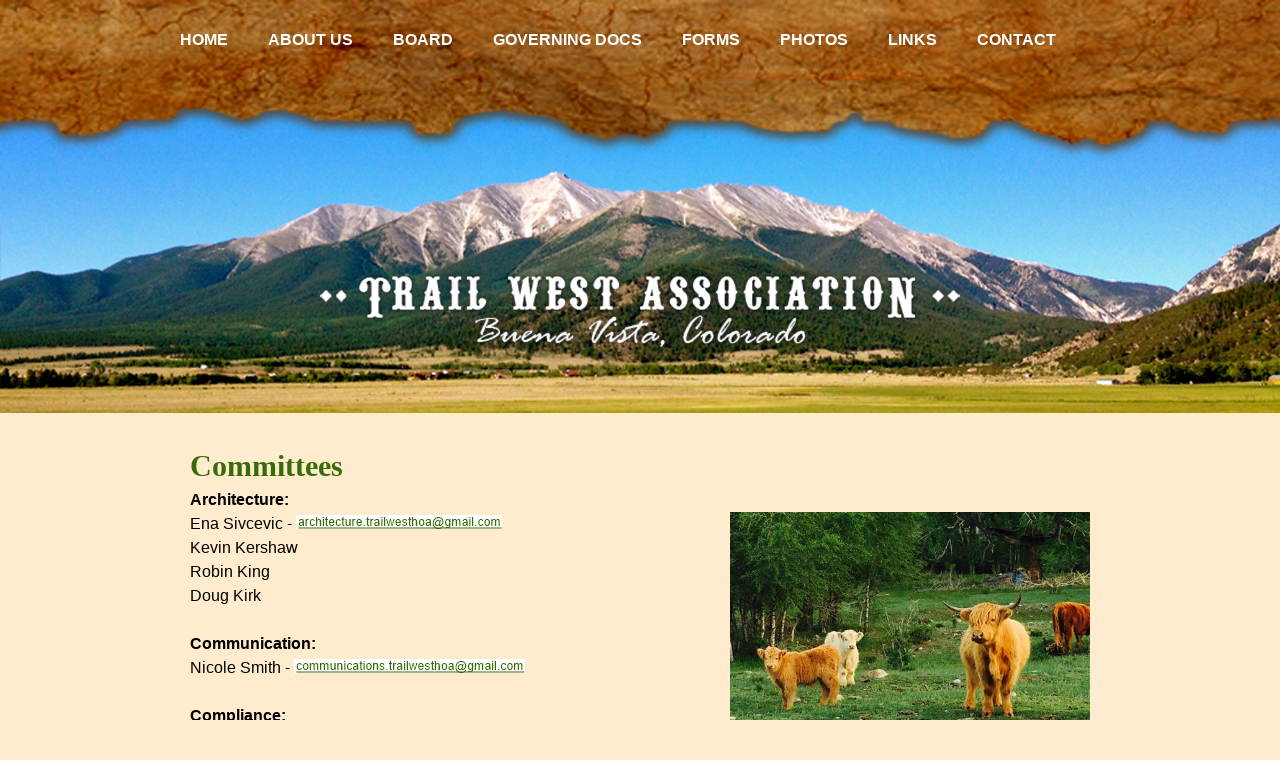

--- FILE ---
content_type: text/html; charset=utf-8
request_url: http://trailwesthoa.org/Committees
body_size: 11876
content:


<!DOCTYPE html PUBLIC "-//W3C//DTD XHTML 1.0 Transitional//EN" "http://www.w3.org/TR/xhtml1/DTD/xhtml1-transitional.dtd">
<html xmlns="http://www.w3.org/1999/xhtml">
<head><title>Committees</title>
<link href="../StyleSheets/SlideShowStyles.css" rel="stylesheet" type="text/css" /><link href="/StyleSheets/CSS.aspx?SiteID=688&ContentType=Page&ContentID=11523" type="text/css" rel="stylesheet" />
<script type="text/javascript" src="JavaEndUser.js"></script>
<script type="text/javascript" src="JSFiles/SlideShow.js"></script>
<script type="text/javascript">

</script>


<meta name='viewport' content='width=device-width, initial-scale=1, minimum-scale=1' />
<title>

</title></head>

<body>

<form name="form1" method="post" action="/Committees" id="form1">
<div>
<input type="hidden" name="__VIEWSTATE" id="__VIEWSTATE" value="/[base64]/U2l0ZUlEPTY4OCc+cG93ZXJlZCBieTwvYT4NCjwvZGl2Pg0KZGR0VaDxTn0N22OXM9KTkqGdpsHlKfPHgpS64sQCatPrlQ==" />
</div>

<div>

	<input type="hidden" name="__VIEWSTATEGENERATOR" id="__VIEWSTATEGENERATOR" value="3989C74E" />
</div>
	
<!--Main-->
<div id="Main">
			
<!--Site Header-->
<div id="SiteHeaderExt">
<div id="SiteHeader"><img alt="" data-edittype="Image" src="/EndUserFiles/53313.jpg">
<div id="SiteHeaderText"><img alt="" data-edittype="Image" src="/EndUserFiles/53330.png"></div>


</div>
</div>
<!--End Site Header-->

<!--Top Menu-->
<div id="TopMenuExt">
<div id="TopMenu"><a id='ToggleMenu' onclick='Javascript:ShowMainMenu();'><span id='ToggleMenuPlusMinus'>+</span>Menu</a>
<ul id='MenuPackage' class='Hide'>
<li class='MenuItem'>
<a class='MenuTextLink' href='/'>HOME</a>
</li>
<li class='MenuItem HasSubMenu'>
<a class='MenuTextLink' onclick='Javascript:ShowSubMenu(this);'>ABOUT US</a>
<ul class='SubMenu LevelTwo'>
<li class='SubMenuItem'>
<a class='SubMenuLink' href='/History'>History</a>
</li>
<li class='SubMenuItem'>
<a class='SubMenuLink' href='/Maps'>Maps</a>
</li>
<li class='SubMenuItem'>
<a class='SubMenuLink' href='/Social-Events'>Social Events</a>
</li>
</ul>
</li>
<li class='MenuItem HasSubMenu'>
<a class='MenuTextLink' onclick='Javascript:ShowSubMenu(this);'>BOARD</a>
<ul class='SubMenu LevelTwo'>
<li class='SubMenuItem'>
<a class='SubMenuLink' href='/Board'>Board of Directors</a>
</li>
<li class='SubMenuItem'>
<a class='SubMenuLink LevelTwoOn' href='/Committees'>Committees</a>
</li>
<li class='SubMenuItem'>
<a class='SubMenuLink' href='/Approved-Minutes'>Approved Minutes</a>
</li>
<li class='SubMenuItem'>
<a class='SubMenuLink' href='/Annual-Meeting-' target='_blank'>Annual Meeting </a>
</li>
</ul>
</li>
<li class='MenuItem'>
<a class='MenuTextLink' href='/Governing-Docs'>GOVERNING DOCS</a>
</li>
<li class='MenuItem HasSubMenu'>
<a class='MenuTextLink' onclick='Javascript:ShowSubMenu(this);'>FORMS</a>
<ul class='SubMenu LevelTwo'>
<li class='SubMenuItem'>
<a class='SubMenuLink' href='/EndUserFiles/75829.pdf'>Architectural Modification Request</a>
</li>
<li class='SubMenuItem'>
<a class='SubMenuLink' href='/EndUserFiles/63415.pdf'>ATV Usage Request</a>
</li>
<li class='SubMenuItem'>
<a class='SubMenuLink' href='/EndUserFiles/74427.pdf'>Board Candidate Application</a>
</li>
<li class='SubMenuItem'>
<a class='SubMenuLink' href='/EndUserFiles/63416.pdf'>Hot Tub Registration</a>
</li>
<li class='SubMenuItem'>
<a class='SubMenuLink' href='/EndUserFiles/60257.pdf'>Construction Checklist</a>
</li>
<li class='SubMenuItem'>
<a class='SubMenuLink' href='/EndUserFiles/63414.pdf'>Tenant Registration Form</a>
</li>
<li class='SubMenuItem'>
<a class='SubMenuLink' href='/Information-Request'>Information Request</a>
</li>
</ul>
</li>
<li class='MenuItem'>
<a class='MenuTextLink' href='/Photos'>PHOTOS</a>
</li>
<li class='MenuItem'>
<a class='MenuTextLink' href='/Links'>LINKS</a>
</li>
<li class='MenuItem HasSubMenu'>
<a class='MenuTextLink' onclick='Javascript:ShowSubMenu(this);'>CONTACT</a>
<ul class='SubMenu LevelTwo'>
<li class='SubMenuItem'>
<a class='SubMenuLink' href='/TrailWestHOA-Office'>Trail West HOA Office</a>
</li>
</ul>
</li>
</ul></div>
</div>
<!--End Top Menu-->

<div id="ContentExt">
<!--Left Menu-->
<div id="LeftMenu">

</div>
<!--End Left Menu-->

<!--Content-->
<div id="Content">
	























<div><font class="S5130">Committees</font></div><div><b>Architecture:</b></div><div>Ena Sivcevic - <a><img src="/Imager.aspx?StyleID=5131&amp;Prefix=gmail&amp;Suffix=com&amp;User=architecture.trailwesthoa"></a><b><img style="width: 40%; margin-bottom: 15px; margin-left: 20px; float: right;" alt="" src="/EndUserFiles/53505.jpg" data-edittype="Image"></b></div><div>Kevin Kershaw</div><div>Robin King</div><div>Doug Kirk</div><div><br></div><div><b>Communication:</b></div><div>Nicole Smith - <a href="Javascript:LaunchELink('gmail', 'com', 'communications.trailwesthoa');"><img src="/Imager.aspx?StyleID=5131&amp;Prefix=gmail&amp;Suffix=com&amp;User=communications.trailwesthoa" style="border-style: none;"></a></div><div>&nbsp;</div><div><b>Compliance:</b></div><div>Nicole Smith - <a href="Javascript:LaunchELink('gmail', 'com', 'secretary.trailwesthoa');"></a><a href="Javascript:LaunchELink('gmail', 'com', 'compliance.trailwesthoa');"><img src="/Imager.aspx?StyleID=5131&amp;Prefix=gmail&amp;Suffix=com&amp;User=compliance.trailwesthoa" style="border-style: none;"></a></div><div>&nbsp;</div><div><b>Forestry:</b></div><div>Bruce Clardy</div><div>Joe and Marcia Holub</div><div><br></div><div><b>Roads:</b></div><div>Kyle Hudson -&nbsp;<img src="https://www.gigshowcase.com/Imager.aspx?StyleID=5131&amp;Prefix=gmail&amp;Suffix=com&amp;User=roads.trailwesthoa" style="border-style: none;"></div><div><br></div><div><b>Water:</b></div><div>Deb Herman -&nbsp;<a href="Javascript:LaunchELink('gmail', 'com', 'vicechairman.trailwesthoa');"><img src="/Imager.aspx?StyleID=5131&amp;Prefix=gmail&amp;Suffix=com&amp;User=vicechairman.trailwesthoa" style="border-style: none;"></a></div>


















<br><b>Prayer:</b><br>Patsy Tucker - <a href="Javascript:LaunchELink('gmail', 'com', 'patsytucker.bv');"><img src="/Imager.aspx?StyleID=5131&amp;Prefix=gmail&amp;Suffix=com&amp;User=patsytucker.bv" style="border-style: none;"></a><br>




































</div>
<!--End Content-->
</div>

<!--EndUserFooter-->
<div id="EndUserFooterExt">
<div id="EndUserFooter">



<b>Trail West Association Office:</b> <br>18300 Rio Hondo Drive<br>Buena Vista, CO 81211<div><b>Phone:</b> 719-395-8321<br><b>Email:</b> <a data-edittype="Hyperlink" data-hltype="2" href="mailto:communication@trailwesthoa.org" target="_blank">communication@trailwesthoa.org</a></div>











</div>
</div>

<div class='Clear'></div>
			
</div>
<!--End Main-->

<!--gigshowcase.com footer-->
<div id='GigshowcaseFooter'>
<a target='_blank' id='GigshowcaseLogo' href='http://gigshowcase.com/Ad.aspx?SiteID=688'>powered by</a>
</div>


</form>
</body>
</html>


--- FILE ---
content_type: text/css
request_url: http://trailwesthoa.org/StyleSheets/SlideShowStyles.css
body_size: 2204
content:
.SlideContainer {
	box-sizing: border-box;
	overflow: hidden;
	width: 100%;
	padding: 0px;
	text-align: center;
	z-index: 1;
}

	.SlideContainer:hover .SlideArrow {
		filter: alpha(opacity=50);
		opacity: .5;
	}
	/*.SlideContainer:hover .Play {
		display: block;
	}*/


	/*.SlideContainer:hover {
		display: block;
		border-color: green !important;
	}
	.SlideContainer .SlideArrow:hover {
		display: block;
		background-color: red;
	}

	.parent:hover span{
border: 10px solid red;
}   

.parent span:hover{
border: 10px solid green;
}*/ 

	/*.parent:hover span:not(:hover) {
    border: 10px solid red;
}*/

.SlideCaption:hover {
	background-color: yellow;
	
}


.Play {
	display: none;
	box-sizing: border-box;
	position: absolute;
	overflow: hidden;
	padding: 0px;
	top: 50%;
	left: 50%;
	margin-left: -10px;
	width: 50px;
	height: 55px;
	/*font-family: Arial;*/
	font-size: 40px;
	background-color: #000000;
	color: #ffffff;
	text-decoration: none;
	filter: alpha(opacity=50);
	opacity: .5;
	z-index: 1000;
}

.SlideArrow {
	display: none;
	overflow: hidden;
	position: absolute;
	filter: alpha(opacity=10);
	opacity: .1;
	top: 50%;
	/*transform: translateY(-50%);*/
	z-index: 1000;
	width: 35px;
	height: 45px;
	background-color: #000000;
	color: #ffffff;
	border: solid 1px #000000;
	font-family: arial;
	font-size: 40px;
	font-weight: bold;
	text-align: center;
	text-decoration: none;
}

.SAL {
	left: 0%;
}

.SAR {
	right: 0%;
}

.SlideImage {
	display: none;
	max-width: 100%;
	max-height: 100%;
}

.SSControlsWrap {position: relative;}

.SSImageContainer {
	position: relative;
	overflow: hidden;
	box-sizing: border-box;
	width: 100%;
	height: 0px;
	padding: 0px;
}

.SSPhotoWrap {
	position: absolute;
	box-sizing: border-box;
	top: 0px;
	left: 0px;
	width: 100%;
	height: 100%;
	text-align: center;
}

.SSCaptionContainer {
	margin-top: 10px;
	margin-bottom: 5px;
	z-index: 20;
}

.SlideCaption {
	display: none;
	font-family: Arial, Arial, Helvetica, sans-serif;
	font-size: 11px;
	font-weight: normal;
	color: #000000;
	clear: both;
	z-index: 50;
}


--- FILE ---
content_type: text/css; charset=utf-8
request_url: http://trailwesthoa.org/StyleSheets/CSS.aspx?SiteID=688&ContentType=Page&ContentID=11523
body_size: 16883
content:
/* Begin System Generated CSS */
body {margin: 0px; padding: 0px; background-color: #ffebcd; font-family: arial, helvetica; color: #000000; font-size: 13px;}
a {color: #376b08;}
a img{border-style: none;}
.Hyperlink {COLOR: #376b08;}
#Main {overflow: hidden; margin-top: 40px; margin-left: auto; margin-right: auto; box-sizing: border-box; max-width: 940px; width: 940px\9;}
#SiteHeader {overflow: hidden; padding-left: 0px; padding-right: 0px; padding-top: 0px; padding-bottom: 0px; text-align: left; box-sizing: border-box;}
#TopMenu {box-sizing: border-box; white-space: nowrap; height: 161px; padding-top: 20px; padding-left: 0px; padding-right: 0px;}
#MenuPackage a {display: block; cursor: pointer; text-decoration: none;}
#TopMenu ul {list-style: none; margin: 0px; padding: 0px;}
#TopMenu ul li {display: block;}
/*Mobile Menu Controls*/#ToggleMenu {display: none; cursor: pointer;}

/*Main Menu CSS*/
.MenuItem {position: relative; float: left; margin-right: 0px; margin-bottom: 0px; height: 25px;}
.MenuText, .MenuTextLink {box-sizing: border-box; height: 25px; width: auto; overflow: visible; padding-top: 8px; padding-left: 20px; padding-right: 20px; text-align: left;  font-family: arial, helvetica, sans-serif; color: #ffffff; font-size: 16px; font-weight: bold;background-color: ;}
.MenuGraphic, .MenuGraphicLink {overflow: hidden; width: width: auto; overflow: visible; px; height: 25px;}
.MenuGraphicLink img {border-style: none;}
/*Sub Menu CSS*/
.SubMenu {z-index: 1000; display: none; position: absolute; background-color: ; background-image: url(/MainSiteGraphics/TransparentBackground.png)\9;}
.SubMenuItem {z-index: 1001; position: relative; margin: 0px;}
.SubMenuText, .SubMenuLink {z-index: 1002; padding: 5px 15px 5px 15px; margin: 0px; white-space: nowrap; font-family: arial, helvetica, sans-serif; color: #ffffff; font-size: 16px; font-weight: bold;}

/*IE 8 specific*/
.MenuItem {background-image: url(/MainSiteGraphics/TransparentBackground.png)\9;}
.MenuTextLink:hover {background-color: \9; color: #b3daf3\9;}
.MenuItem:hover > .SubMenu {display: block\9; left: 0px\9; top: 35px\9;}
.SubMenu:hover {display: block;\9}
.SubMenuItem:hover > .SubMenu{display: block\9; top: 0px\9; left: 100%\9;}
.SubMenuLink:hover {color: #ffffff\9;}

/*Large Screens*/
@media (min-width: 769px) {
/*Hover CSS*/
.MenuTextLink:hover {background-color: ; color: #b3daf3;}
.MenuItem:hover > .SubMenu{display: block;}
.SubMenu:hover {display: block;}
.SubMenuItem:hover > .SubMenu{display: block; top: 0px; left: 100%;}
.SubMenuLink:hover {color: #ffffff;}
}

/*Small Screens*/
@media (max-width: 768px) {
#Main {width: 100%; margin: 0px;}
#TopMenu {height: auto;}
#ToggleMenu {display: block; box-sizing: border-box; margin-bottom: 10px; width: 130px; height: 45px; padding-top: 10px; padding-left: 10px; background-color: #969696; color: #ffffff; font-size: 26px; font-weight: bold;}
#ToggleMenuPlusMinus {display: inline-block; width: 20px;}
/*Reset Styling*/
.MenuItem, .MenuText, .MenuTextLink, .MenuGraphic, .MenuGraphicLink, .SubMenu, .SubMenuItem, .SubMenuText, .SubMenuLink {float: none; position: relative; margin: 0px; padding: 0px; background-color: transparent; border: none;}
.MenuText, .MenuTextLink, .SubMenuText, .SubMenuLink {box-sizing: border-box; padding: 10px; height: 45px; font-family: arial, helvetica; font-weight: normal; font-size: 26px; color: #000000;}
.MenuItem {height: auto; background-color: #f0f0f0; border-bottom: solid 1px #000000;}
.MenuText, .MenuTextLink, .MenuGraphic, .MenuGraphicLink {box-sizing: border-box; padding: 10px; height: 45px; padding-left: 40px; background-color: #f0f0f0;}
.LevelTwo {background: color: #dcdcdc;}
.LevelTwo > .SubMenuItem {box-sizing: border-box; background-color: #dcdcdc; border-top: solid 1px #000000;}
.LevelTwo > .SubMenuItem > .SubMenuText, .LevelTwo > .SubMenuItem > .SubMenuLink {padding-left: 60px; background-color: #dcdcdc;}
.LevelThree {background-color: #bebebe; border-bottom: solid 2px aqua;}
.LevelThree > .SubMenuItem {background-color: #bebebe; border-top: solid 1px #000000; padding-left: 90px;}
.LevelThree > .SubMenuItem > .SubMenuText, .LevelThree > .SubMenuItem > .SubMenuLink {background-color: #bebebe;}
.MenuItem.HasSubMenu > a:after {content: '+'; position: absolute; margin-left: 10px; box-sizing: border-box; height: 45px; padding-top: 5px; top: 0px; left: 0px; font-size: 1.5em; display: block;}
.MenuItem.HasSubMenu > a.active:after {content: '-'; padding-top: 0px;}
.SubMenuItem.HasSubMenu > a:after {content: '+'; position: absolute; margin-left: 30px; box-sizing: border-box; height: 45px; padding-top: 5px; top: 0px; left: 0px; font-size: 1.5em; display: block;}
.SubMenuItem.HasSubMenu > a.active:after {content: '-'; padding-top: 0px;}
.Show {display: block;}
.Hide {display: none;}
}

.MenuLinkOn {background-color: ; color: #b3daf3;}
.LevelTwoOn {color: #ffffff;}
.LevelThreeOn {color: #ffffff;}

#LeftMenu {float: left; box-sizing: border-box; white-space: nowrap; height: auto; width: 0px; padding-top: 30px; padding-bottom: 5000px; margin-bottom: -5000px;}
#LeftMenuPackage a {display: block; cursor: pointer; text-decoration: none;}
#LeftMenu ul {list-style: none; margin: 0px; padding: 0px;}
#LeftMenu ul li {display: block;}
/*Mobile Menu Controls*/#LeftToggleMenu {display: none; cursor: pointer;}

/*Main Menu CSS*/
.LeftMenuItem {position: relative; float: left; width: 0px;}
.LeftMenuText, .LeftMenuTextLink {box-sizing: border-box; width: 0px; padding-left: 7px; padding-right: 7px; padding-bottom: 0px; text-align: left;  font-family: arial, helvetica, sans-serif; color: #000000; font-size: 12px;}
.LeftMenuGraphic, .LeftMenuGraphicLink {overflow: hidden; width: 0px; padding: 0px;}
.LeftMenuGraphicLink img {border-style: none;}
/*Sub Menu CSS*/
.LeftSubMenu {z-index: 1000; display: none; position: absolute; top: 0px; left: 0px; background-color: ; background-image: url(/MainSiteGraphics/TransparentBackground.png)\9;}
.LeftSubMenuItem {z-index: 1001; position: relative; margin: 0px;}
.LeftSubMenuText, .LeftSubMenuLink {z-index: 1002; padding: 5px; margin: 0px; white-space: nowrap; font-family: arial, helvetica, sans-serif; color: #000000; font-size: 12px;}

/*Large Screens*/
@media (min-width: 769px) {
/*Hover CSS*/
.LeftMenuTextLink:hover {color: ;}
.LeftMenuItem:hover > .LeftSubMenu{display: block;}
.LeftSubMenu:hover {display: block;}
.LeftSubMenuItem:hover > .LeftSubMenu{display: block; top: 0px; left: 100%;}
.LeftSubMenuLink:hover {color: ;}
#LeftMenu .HasMenuGraphic {display: none;}
#Content {margin-left: 0px;}
}

/*Small Screens*/
@media (max-width: 768px) {
#LeftToggleMenu {display: block; box-sizing: border-box; margin-bottom: 10px; width: 130px; height: 45px; padding-top: 10px; padding-left: 10px; background-color: #969696; color: #ffffff; font-size: 26px; font-weight: bold;}
#LeftToggleMenuPlusMinus {display: inline-block; width: 20px;}
/*Reset Styling*/
#LeftMenu {float: none; width: auto; padding: 0px; margin-bottom: 0px;}
.LeftMenuItem, .LeftMenuText, .LeftMenuTextLink, .LeftMenuGraphic, .LeftMenuGraphicLink, .LeftSubMenu, .LeftSubMenuItem, .LeftSubMenuText, .LeftSubMenuLink {float: none; position: relative; width: auto; margin: 0px; padding: 0px; background-color: transparent; border: none;}
.LeftSubMenu {left: 0px;}.LeftMenuText, .LeftMenuTextLink, .LeftSubMenuText, .LeftSubMenuLink, .LeftMenuGraphic, .LeftMenuGraphicLink {box-sizing: border-box; padding: 10px; height: 45px; font-weight: normal; font-size: 26px; color: #000000;}
.LeftMenuItem {height: auto; background-color: #f0f0f0; border-bottom: solid 1px #000000;}
.LeftMenuText, .LeftMenuTextLink, .LeftMenuGraphic, .LeftMenuGraphicLink {box-sizing: border-box; padding: 10px; height: 45px; padding-left: 40px; background-color: #f0f0f0;}
.LeftMenuGraphic, .LeftMenuGraphicLink {padding: 5px 0px 5px 40px;}
.LeftMenuGraphic img, .LeftMenuGraphicLink img {height: 35px;}
#LeftMenu .LeftMenuGraphicLink, #LeftMenu .LeftMenuGraphic{display: none;}.LeftLevelTwo {background: color: #dcdcdc;}
.LeftLevelTwo > .LeftSubMenuItem {box-sizing: border-box; background-color: #dcdcdc; border-top: solid 1px #000000;}
.LeftLevelTwo > .LeftSubMenuItem > .LeftSubMenuText, .LeftLevelTwo > .LeftSubMenuItem > .LeftSubMenuLink {padding-left: 60px; background-color: #dcdcdc;}
.LeftLevelThree {background-color: #bebebe; border-bottom: solid 2px aqua;}
.LeftLevelThree > .SubMenuItem {background-color: #bebebe; border-top: solid 1px #000000; padding-left: 90px;}
.LeftLevelThree > .SubMenuItem > .SubMenuText, .LevelThree > .SubMenuItem > .SubMenuLink {background-color: #bebebe;}
.LeftMenuItem.HasSubMenu > a:after {content: '+'; position: absolute; margin-left: 10px; box-sizing: border-box; height: 45px; padding-top: 5px; top: 0px; left: 0px; font-family: arial, helvetica; font-size: 1.5em; display: block;}
.LeftMenuItem.HasSubMenu > a.active:after {content: '-'; padding-top: 0px;}
.LeftSubMenuItem.HasSubMenu > a:after {content: '+'; position: absolute; margin-left: 30px; box-sizing: border-box; height: 45px; padding-top: 5px; top: 0px; left: 0px; font-family: arial, helvetica; font-size: 1.5em; display: block;}
.LeftSubMenuItem.HasSubMenu > a.active:after {content: '-'; padding-top: 0px;}
.Show {display: block;}
.Hide {display: none;}
#Content {margin-left: 0px;}
}

.LeftMenuLinkOn {color: ;}
.LeftLevelTwoOn {color: ;}
.LeftLevelThreeOn {color: ;}

#Content {overflow: hidden; padding-left: 30px; padding-right: 30px; padding-top: 30px; padding-bottom: 20px;  box-sizing: border-box;}
.Row {float: left; overflow: hidden; padding: 0px 0px 5px 0px; clear: both; text-align: left;}
.SpacerRow {float: left; width: 100%; padding: 0px; clear: both;}
.Clear {width: 100%; height: 0px; clear: both;}

#EndUserFooter {float: left; overflow: hidden; margin-top: 20px; padding-bottom: 20px;  box-sizing: border-box; width: 100%; max-width: 940px; margin-left: 0px; padding-left: 30px; padding-right: 30px;}

#GigshowcaseFooter {display: block; margin-top: 20px; height: 76px; text-align: center; background-color: transparent; margin-left: auto; margin-right: auto;max-width: 940px;}
#GigshowcaseLogo{display: block; width: 175px; height: 40px; margin-left: auto; margin-right: auto; padding-top: 2px; background-image: url(../MainGraphics/GigshowcaseFooterLogo.png); background-repeat: no-repeat; background-color: transparent; text-align: center; padding-left: 0px; text-decoration: none; color: #000000; font-family: Arial; font-size: 11px; font-weight: normal;}


.S5128 {font-family: arial, helvetica, sans-serif; color: #ffffff; font-size: 16px; font-weight: bold;}
.S5129 {font-family: arial, helvetica, sans-serif; color: #000000; font-size: 12px;}
.S5130 {font-family: 'Book Antiqua', 'Palatino Linotype', Palatino, serif;; color: #376b08; font-size: 30px; font-weight: bold;}
.SPHS {font-family: 'Book Antiqua', 'Palatino Linotype', Palatino, serif;; color: #376b08; font-size: 30px; font-weight: bold;}
.S5131 {font-family: arial, helvetica, sans-serif; color: #000000; font-size: 12px;}
.SPCS {font-family: arial, helvetica, sans-serif; color: #000000; font-size: 12px;}
.S5134 {font-family: 'Book Antiqua', 'Palatino Linotype', Palatino, serif;; color: #8f4b0c; font-size: 22px; font-weight: bold;}
.PageLeftCol {float: left; width: 100px;}
.PageRightCol {float: left; width: 780px;}
/* End System Generated CSS */

/* Begin Global Layouts CSS */
#L01
{
overflow: hidden;
}

#L01_WrapCol1
{
float: left;
width: 100%;
}
#ES_L01_Col1
{
box-sizing: border-box;
overflow: hidden;
margin-right: 240px;
min-height: 50px;
}
#ES_L01_Col2
{
box-sizing: border-box;
float: right;
overflow: hidden;
width: 200px;
margin-left: -200px; 
min-height: 50px;
}

@media (max-width: 500px) {

#ES_L01_Col1
{
margin: 0px;
width: 100%;
}

#ES_L01_Col2
{
margin: 0px;
width: 100%;
}

}

#L02 {padding: 0px;}
#ES_L02_Col1
{
float: left;
width: 200px;
overflow: hidden;
margin-left: -100%; 
min-height: 50px;
}
#L02_WrapCol2
{
float: left;
width: 100%;
padding: 0px;
}
#ES_L02_Col2
{
overflow: hidden;
margin: 0px 240px 0px 240px;
min-height: 50px;
}
#ES_L02_Col3
{
float: left;
width: 200px;
overflow: hidden;
margin-left: -200px; 
min-height: 50px;
}
* html #ES_L02_Col1 {margin-left: -96%;}


/* End Global Page Templates CSS */

/* Begin Site Page Templates CSS */
.TWPWrap
{
display: inline-block;
position: relative;

width: 50%;

background-color: blue;
}
/*
.TWPWrap:after
{
padding-top: 75%;
display: block;
content: '':
background-color: green;
}
*/
.TWP
{
position: absolute;
box-sizing: border-box;
top: 0px;
left: 0px;
right: 0px;
bottom: 0px;

 
background-color: gray;

}

.TWGP img
{
max-height: 100%;
max-width: 100%;
}

 .TWGPText
{
position: absolute;
box-sizing: border-box;
margin: 10px;
bottom: 0;
left: 0;
right: 0;
height: 12%;
color: #5e3817;
padding: 10px;
text-align: center;
}

@media (max-width : 500px)
{

.TWGPWrap
{
width: 100%;
padding-bottom: 100%;
}

}


.TWGPWrapx
{
float: left;
position: relative;
box-sizing: border-box;
width: 50%;
padding-bottom: 55%;
margin-bottom: 10px;

}

.TWGPx
{
position: absolute;
box-sizing: border-box;
margin: 15px;
top: 0px;
left: 0px;
right: 0px;
   
height: 82%;

overflow: hidden;
text-align: center;

border: solid 1px #5e3817;

}

.TWGP imgx
{
max-height: 100%;
max-width: 100%;
}

 .TWGPTextx
{
position: absolute;
box-sizing: border-box;
margin: 10px;
bottom: 0;
left: 0;
right: 0;
height: 12%;
color: #5e3817;
padding: 10px;
text-align: center;
}

@media (max-width : 500px)
{

.TWGPWrapx
{
width: 100%;
padding-bottom: 100%;
}

}



.PBox
{
    box-sizing: border-box;
    width: 50%;
    padding: 10px;
    float: left;
}
.PWrap
{
    position: relative;
    width: 100%;
    padding-bottom: 75%;
    height: 0px;
}
.PPhoto
{
    position: absolute;
        top: 0px;
        left: 0px;
        width: 100%;
        height: 100%;
        text-align: center;
}
.PPhoto img
{
      max-width: 100%;
      max-height: 100%;
}

.PText
{
    box-sizing: border-box;
    height: 30px;
    padding: 5px;
    margin-top: 10px;
    text-align: center;
}

@media (max-width: 600px) {

.PBox {width: 100%;}
}



/* End Site Page Templates CSS */

/* Begin Custom Site CSS */
body
{
font-size: 16px;
}

body, font, span {line-height: 1.5em;}

#Main
{
position: relative;
width: 100%;
max-width: 100%;
margin-top: 0px;
}
#SiteHeader
{
position: relative;
margin-top: 90px;
width: 100%;
}
#SiteHeader img {width: 100%;}
#SiteHeaderText
{
position: absolute;
top: 55%;
left: 0px;
}

#TopMenuExt
{
position: absolute;
top: 0px;
left: 0px;
width: 100%;
background-image: url(../EndUserFiles/53314.png);
background-repeat: no-repeat;
z-index: 1000;
}
#TopMenu
{
float: none;
max-width: 960px;
margin-left: auto;
margin-right: auto;
z-index: 1001;
}

#TopMenu .SubMenu {background-color: transparent;}
li .SubMenuLink
{
height: 16px;
padding-top: 0px;
margin-bottom: 4px;
border-radius: 25px;
color: #61b4e8;
background-color: #ffffff;
font-size: 12px;
}
.SubMenuLink:hover {background-color: #61b4e8;}

#ToggleMenu {background-color: transparent;}

.SubMenu {background-color: gainsboro;}

#Content
{
max-width: 960px;
margin-left: auto;
margin-right: auto;
}

#EndUserFooterExt
{
width: 100%;
background-image: url(../EndUserFiles/53315.png);
background-repeat: no-repeat;
}
#EndUserFooter
{
box-sizing: border-box;
float: none;
padding-top: 60px;
max-width: 960px;
margin-left: auto;
margin-right: auto;
height: 200px;
color: #ffffff;
text-align: center;
}
#EndUserFooter a {color: #ffffff;}

@media (max-width: 768px)
{

#SiteHeader {margin-top: 40px;}

#TopMenu {height: 45px; padding-top: 0px;}

#EndUserFooter {padding-top: 60px; line-height: 1.2em;}

}




/* End Custom Site CSS */

/* Begin Page Specific CSS */



/* End Page Specific CSS */

/* Begin Gigshowcase Footer CSS */
#GigshowcaseFooter {display: block; margin-top: 20px; height: 76px; text-align: center; background-color: transparent; margin-left: auto; margin-right: auto;max-width: 940px;}
#GigshowcaseLogo{display: block; width: 175px; height: 40px; margin-left: auto; margin-right: auto; padding-top: 2px; background-image: url(../MainGraphics/GigshowcaseFooterLogo.png); background-repeat: no-repeat; background-color: transparent; text-align: center; padding-left: 0px; text-decoration: none; color: #000000; font-family: Arial; font-size: 11px; font-weight: normal;}
/* End Gigshowcase Footer CSS */


--- FILE ---
content_type: application/javascript
request_url: http://trailwesthoa.org/JavaEndUser.js
body_size: 12385
content:

function NewWindow(strURL) {
	
	var intWidth;
	var intHeight;
	
	intWidth = 700;
	intHeight = 500;
	
	aWindow = window.open(strURL,'_blank','toolbar=yes,location=yes,directories=yes,status=yes,menubar=yes,scrollbars=yes,resizable=yes,width=' + intWidth + ',height=' + intHeight + ',left=10,top=10');
	window.aWindow.focus();
	
}

function SameWindow(strURL) {
	aWindow = window.open(strURL,'_self');
}

function ClickItem(intItemID) {
	window.open('ShoppingCartInfo.aspx?ItemID=' + intItemID, '_self');
}

function DisplayELink(strUser, strDPrefix, strDSuffix) {
   var strH1 = "hr";
   var strH2 = "ef"; 
    var strM1 = "mai";
    var strM2 = "lto";
    var strDisplay = strUser + "@" + strDPrefix + "." + strDSuffix;
    var strFull = "<A class='Hyperlink' " + strH1 + strH2 + "=" + strM1 + strM2 + ":" + strDisplay + ">" + strDisplay + "</a>";
    document.write(strFull);
}

function LaunchELink(strDPrefix, strDSuffix, strUser) {
    var strM1 = "mai";
    var strM2 = "lto";
    var strDisplay = strUser + "@" + strDPrefix + "." + strDSuffix;
    var strURL = strM1 + strM2 + ":" + strDisplay
	aWindow = window.open(strURL,'_self');
}

function ImageDetailWindow(strFile) {
	
	var intWidth;
	var intHeight;
	var strURL;
	
	intWidth = 300;
	intHeight = 400;
	
	strURL = "ImageDetail.aspx?File=" + strFile
	
	aWindow = window.open(strURL,'_blank','toolbar=no,location=no,directories=no,status=no,menubar=no,scrollbars=yes,resizable=no,width=' + intWidth + ',height=' + intHeight + ',left=75,top=50');
	window.aWindow.focus();
	
}

//TopMenu RD
function ShowMainMenu() {
	var objControl = document.getElementById("ToggleMenuPlusMinus");
	var objTarget = document.getElementById("MenuPackage");
	if (objControl.innerHTML == "+") {
		objControl.innerHTML = "-";
		objTarget.classList.remove("Hide");
		objTarget.classList.add("Show");
	} else {
		objControl.innerHTML = "+";
		objTarget.classList.remove("Show");
		objTarget.classList.add("Hide");
	}
}
function ShowSubMenu(objControl) {
	var objToggleMenu = document.getElementById("ToggleMenu");
	var objToggleStyle = window.getComputedStyle(objToggleMenu);
	if (objToggleStyle.display == "block") {
		objControl.classList.toggle("active")
		var objTarget = objControl.nextElementSibling;
//	alert(objTarget.tagName);
		var objNextStyle = window.getComputedStyle(objTarget);
//		alert(objNextStyle.display);
//		if (objNextStyle.display == "none") {
//		  objTarget = objTarget.nextElementSibling;
//    }
		if (objTarget.classList.contains("Show")) {
			objTarget.classList.remove("Show");
		} else {
			objTarget.classList.add("Show");
		}
	}
}

function ShowLeftMainMenu() {
	var objControl = document.getElementById("LeftToggleMenuPlusMinus");
	var objTarget = document.getElementById("LeftMenuPackage");
	if (objControl.innerHTML == "+") {
		objControl.innerHTML = "-";
		objTarget.classList.remove("Hide");
		objTarget.classList.add("Show");
	} else {
		objControl.innerHTML = "+";
		objTarget.classList.remove("Show");
		objTarget.classList.add("Hide");
	}
}
function ShowLeftSubMenu(objControl) {
	var objToggleMenu = document.getElementById("LeftToggleMenu");
	var objToggleStyle = window.getComputedStyle(objToggleMenu);
	if (objToggleStyle.display == "block") {
		objControl.classList.toggle("active")
		var objTarget = objControl.nextElementSibling;
		var objNextStyle = window.getComputedStyle(objTarget);
//		if (objNextStyle.display == "none") {
//		  objTarget = objTarget.nextElementSibling;
//    }
		if (objTarget.classList.contains("Show")) {
			objTarget.classList.remove("Show");
		} else {
			objTarget.classList.add("Show");
		}
	}
}

	function ShowPopup(strLinkID, strPopupID, strLocation) {
	
		var objLink = document.getElementById(strLinkID);
		var objPopup = document.getElementById(strPopupID);
		var intLinkWidth = 0;
		var intLinkLeft = 0;
		var intLinkTop = 0;
		
		//parentElement;
		
		if ((objLink.parentNode.id == "LeftMenu") || (objLink.parentNode.id == "TopMenu")) {
			intLinkLeft = GetXPosition(objLink);
			intLinkTop = GetYPosition(objLink);
		} else {
			intLinkLeft = objLink.offsetLeft;
			intLinkTop = objLink.offsetTop;
		}
		
		intLinkWidth = objLink.offsetWidth;

		var intLinkHeight = objLink.offsetHeight;
//	document.getElementById("txtTest").value = objLink.tagName;

//		document.body.appendChild(objPopup);
		
		if (strLocation == "Bottom") {
			objPopup.style.left = intLinkLeft + "px";
			objPopup.style.top = (intLinkTop + intLinkHeight) + "px";
		} else {
			objPopup.style.left = (intLinkLeft + intLinkWidth) + "px";
//			objPopup.style.left = (intLinkWidth - 0) + "px";
//			objPopup.style.left = "120px";// (intLinkLeft + 20) + "px";
//			objPopup.style.left = (intLinkLeft + 20) + "px";
//			objPopup.style.top = "20px";// (intLinkTop - 10) + "px";
			objPopup.style.top = intLinkTop + "px";
		}
		objPopup.style.display = "block";
	}
	function HidePopup(strImageID) {
		document.getElementById(strImageID).style.display = "none";
	}
	
	function ShowMenuPopup(strLinkID, strPopupID, strLocation) {
	
		var objLink = document.getElementById(strLinkID);
		var objPopup = document.getElementById(strPopupID);
		var intLinkWidth = 0;
		var intLinkLeft = 0;
		var intLinkTop = 0;
		var intLinkHeight = 0;
		if ((objLink.parentNode.id == "LeftMenu") || (objLink.parentNode.id == "TopMenu")) {
			intLinkLeft = GetXPosition(objLink);
			intLinkTop = GetYPosition(objLink);
		} else {
			intLinkLeft = objLink.offsetLeft;
			intLinkTop = objLink.offsetTop;
		}		
		intLinkWidth = objLink.offsetWidth;
		intLinkHeight = objLink.offsetHeight;
//		alert(intLinkHeight);
		if (strLocation == "Bottom") {
			objPopup.style.left = intLinkLeft + "px";
			objPopup.style.top = (intLinkTop + intLinkHeight) + "px";
		} else {
			objPopup.style.left = (intLinkLeft + intLinkWidth - 1) + "px";
//			objPopup.style.left = (intLinkWidth - 0) + "px";
//			objPopup.style.left = "120px";// (intLinkLeft + 20) + "px";
//			objPopup.style.left = (intLinkLeft + 20) + "px";
//			objPopup.style.top = "20px";// (intLinkTop - 10) + "px";
			objPopup.style.top = intLinkTop + "px";
		}
		objPopup.style.display = "block";
	}	
function HideMenuPopup(event, strPopupID, strParentID) {
	var objPopup = document.getElementById(strPopupID);
	var objTarget = null;
	var bolChild = false;
	if (event.toElement === undefined) {
		objTarget = event.relatedTarget;
	} else {
		objTarget = event.toElement;
	}
	while(objTarget.tagName != "BODY") {
		if (objTarget.id == strParentID) {
			bolChild = true;
			break;
		} else {
			objTarget = objTarget.parentNode;
		}  
	}
	if (!bolChild) {
		objPopup.style.display = "none";
	}
}
	
	function GetXPosition(objElement) {
		var intX = 0;
		while(objElement != null ) {
			intX += objElement.offsetLeft;
			objElement = objElement.offsetParent;
		}
		return intX;
	}			
	function GetYPosition(objElement) {
		var intY = 0;
		while(objElement != null ) {
			intY += objElement.offsetTop;
			objElement = objElement.offsetParent;
		}
		return intY;
	}			

	//Validation Functions
	
	//Integer
	function IsInteger(strValue) {
		if (parseInt(strValue) == strValue - 0) {
			return true;
		} else {
			return false;
		}
	}

//Conversion/Formatting Functions
function FormatCurrency(decAmount)
{
	var strMinus = '';
	if(decAmount < 0) { 
	  strMinus = '-';
	}
	decAmount = Math.abs(decAmount);
	decAmount = parseInt((decAmount + .005) * 100);
	decAmount = decAmount / 100;
	strAmount = new String(decAmount);
	if(strAmount.indexOf('.') < 0) { 
	  strAmount += '.00';
	}
	if(strAmount.indexOf('.') == (strAmount.length - 2)) {
	  strAmount += '0';
	}
	strAmount = "$" + strMinus + strAmount;
	return strAmount;
}

function CommaFormatted(amount) //Not used right now
{
	var delimiter = ","; // replace comma if desired
	var a = amount.split('.',2)
	var d = a[1];
	var i = parseInt(a[0]);
	if(isNaN(i)) { return ''; }
	var minus = '';
	if(i < 0) { minus = '-'; }
	i = Math.abs(i);
	var n = new String(i);
	var a = [];
	while(n.length > 3)
	{
		var nn = n.substr(n.length-3);
		a.unshift(nn);
		n = n.substr(0,n.length-3);
	}
	if(n.length > 0) { a.unshift(n); }
	n = a.join(delimiter);
	if(d.length < 1) { amount = n; }
	else { amount = n + '.' + d; }
	amount = minus + amount;
	return amount;
}

//Google Search Code
function URLEncode (strText) {
  var strOutput = '';
  var x = 0;
  strText = strText.toString();
  var regex = /(^[a-zA-Z0-9_.]*)/;
  while (x < strText.length) {
    var match = regex.exec(strText.substr(x));
    if (match != null && match.length > 1 && match[1] != '') {
    	strOutput += match[1];
      x += match[1].length;
    } else {
      if (strText[x] == ' ')
        strOutput += '+';
      else {
        var charCode = strText.charCodeAt(x);
        var hexVal = charCode.toString(16);
        strOutput += '%' + ( hexVal.length < 2 ? '0' : '' ) + hexVal.toUpperCase();
      }
      x++;
    }
  }
  return strOutput;
}

function EnterKeySearch(objTextBox, e) {
  var keycode;
  if (window.event) {
    keycode = window.event.keyCode;
  } else if (e) {
    keycode = e.which;
  } else {
    return true;
  }
  if (keycode == 13) {
    SearchSite();
    return false;
  } else {
    return true;
  }
}


function SearchSite() {
	var strCX = "009907816502587093904:jggmfg6al-q";
	var strResultPage = "SearchResults.aspx"
	var strCof = "FORID%3A10"
	document.location.href = strResultPage + "?cx=" + strCX + "&cof=" + strCof + "&ie=UTF-8&q=" + URLEncode(document.getElementById('q').value) + '&sa=Search';
}  

function AddSearchWatermark() {
  var objTextBox = document.getElementById("txtGoogleSearch");
  if (objTextBox.value.length == 0) {
    objTextBox.style.backgroundImage = "url(/MainSiteGraphics/GoogleSearch.jpg)";
  }
}
function RemoveSearchWatermark() {
  var objTextBox = document.getElementById("txtGoogleSearch");
  objTextBox.style.backgroundImage = "none";
}
    
//End Google Search Code

//Scroll To an element by ID - works better than normal anchor
function ScrollToID(strID, strPageName) {
	//location.href="Pet-Food-FAQ";
	//alert("Pause");
	var intY = GetYPosition(document.getElementById(strID));
	document.documentElement.scrollTop = intY;
	document.body.scrollTop = intY;
}

function GetYPosition(objElement) {
	var intY = 0;
	while(objElement != null ) {
		intY += objElement.offsetTop;
		objElement = objElement.offsetParent;
	}
	return intY;
}

//Add Additional Function to widnow.onload event
function AddLoadEvent(objFunction, bolMakeFirst) {
  var objOrigOnLoad = window.onload;
  if (typeof window.onload != 'function') {
    window.onload = objFunction;
  } else {
    window.onload = function() {
			if (bolMakeFirst) {
				objFunction();
				if (objOrigOnLoad) {
					objOrigOnLoad();
				}
			} else {
				if (objOrigOnLoad) {
					objOrigOnLoad();
				}
				objFunction();
			}
    }
  }
}
//Basic Instructions
//AddLoadEvent(nameOfSomeFunctionToRunOnPageLoad);
//AddLoadEvent(function() {
//  /* more code to run on page load */
//});

function ModifyStyle(strTitle, strSelector, strProperty, strValue) {
  var aobjStyleSheets = new Array();
  var aobjRules = new Array();
  //Need to loop through for IE8, otherwise use document.getElementById(x).sheet;
  aobjStyleSheets = document.styleSheets;
  for (n in aobjStyleSheets) {
    if (aobjStyleSheets[n].title == strTitle) {
      var objStyleSheet = document.styleSheets[n];
    }
  }
  if (objStyleSheet.cssRules) {
   aobjRules = objStyleSheet.cssRules; 
  } else if (objStyleSheet.rules) {
   aobjRules = objStyleSheet.rules;
  }  
  for (n in aobjRules) {
    if (aobjRules[n].selectorText == strSelector) {
      var objRule = aobjRules[n];
      if (objRule.style.setProperty) {
        objRule.style.setProperty (strProperty, strValue, null);
      } else if (objRule.setAttribute) {
        objRule.style.setAttribute (strProperty, strValue);
      } else { //IE8 falls in here.
        var strCommand = "objRule.style." + strProperty + " = '" + strValue + "';";
        eval(strCommand);
      }
    }
  }
}


--- FILE ---
content_type: application/javascript
request_url: http://trailwesthoa.org/JSFiles/SlideShow.js
body_size: 14810
content:
// SLIDE SHOW CODE

var intMaxFadeLevel = 10;
aobjSlideShows = new Array();

//CURRENT

function SlideShow(strKey, intSlideCount, bolAutoPlay, intDisplayTime, intTransitionTime, varTimeout, intCurrentImage) {
    this.Key = strKey;
    this.SlideCount = intSlideCount;
    this.AutoPlay = bolAutoPlay;
    this.DisplayTime = intDisplayTime;
    this.TransitionTime = intTransitionTime;
    this.CurrentImage = intCurrentImage;
    this.FadeOption = intMaxFadeLevel;
    this.TimeoutPointer = varTimeout;
}

function GetSlideShow(strKey) {
    for (var i = 0; i < aobjSlideShows.length; i++) {
        if (aobjSlideShows[i].Key == strKey) {
            return aobjSlideShows[i];
        }
    }
}

function RemoveSlideShow(strKey) {
    for (var i = 0; i < aobjSlideShows.length; i++) {
        if (aobjSlideShows[i].Key == strKey) {
            aobjSlideShows.splice(i, 1);
        }
    }
}


//Current
function SlideShowSetup(strKey, intSlideCount, bolAutoPlay, intDisplayTime, intTransitionTime, intWidth, intHeight, intOptionalCurrentImage) {

    var intCurrentImage;
    if (intOptionalCurrentImage) {
        intCurrentImage = intOptionalCurrentImage;
    } else {
        intCurrentImage = 1
    }

    var varTimeout;
    var objSlideShow = new SlideShow(strKey, intSlideCount, bolAutoPlay, intDisplayTime, intTransitionTime, varTimeout, intCurrentImage);
    aobjSlideShows[aobjSlideShows.length] = objSlideShow;

    var divSlideContainer = document.getElementById("SS" + strKey);

    divSlideContainer.style.width = intWidth;
    if (document.getElementById("IC" + strKey)) {
        document.getElementById("IC" + strKey).style.height = intHeight;
    } else {
        divSlideContainer.style.height = intHeight;
    }

    document.getElementById("img" + strKey + "-" + intCurrentImage).style.display = "inline-block";
    if (document.getElementById("cap" + strKey + "-" + intCurrentImage)) {
        document.getElementById("cap" + strKey + "-" + intCurrentImage).style.display = "inline-block";
    }

    var aPlay = document.getElementById("aPlay" + strKey);
    if (!bolAutoPlay) {
        if (aPlay) {
            //aPlay.innerHTML = "<img src='/MainSiteGraphics/PlayButton.jpg' />"//"&#9654;"
            aPlay.innerHTML = "&#9654;";
        }
        var aPrevious = document.getElementById("Prev" + strKey);
        aPrevious.style.display = "block";
        var aNext = document.getElementById("Next" + strKey);
        aNext.style.display = "block";
    } else {
        if (aPlay) {
            //aPlay.innerHTML = "<img src='/MainSiteGraphics/PauseButton.jpg' />"//"&#9208;";
            aPlay.innerHTML = "&#9208;";
        }
        var aPrevious = document.getElementById("Prev" + strKey);
        if (aPrevious) {
            aPrevious.style.display = "none";
        }
        var aNext = document.getElementById("Next" + strKey);
        if (aNext) {
            aNext.style.display = "none";
        }

        objSlideShow.TimeoutPointer = setTimeout(function () { FadeOutSlide(strKey) }, objSlideShow.DisplayTime * 1000);
    }
    objSlideShow = null;
}


function NextSlide(strKey, bolFadeIn) {
    var objSlideShow = GetSlideShow(strKey);
    var intTransitionTime = (objSlideShow.TransitionTime * 1000) / (2 * intMaxFadeLevel);
    document.getElementById("img" + strKey + "-" + objSlideShow.CurrentImage).style.display = "none";

    if (document.getElementById("cap" + strKey + "-" + objSlideShow.CurrentImage)) {
        document.getElementById("cap" + strKey + "-" + objSlideShow.CurrentImage).style.display = "none";
    }

    if (objSlideShow.CurrentImage == objSlideShow.SlideCount) {
        objSlideShow.CurrentImage = 1;
    } else {
        objSlideShow.CurrentImage += 1;
    }
    if (bolFadeIn) {
        SetOpacity(document.getElementById("img" + strKey + "-" + objSlideShow.CurrentImage), (100 / intMaxFadeLevel) * objSlideShow.FadeOption)
        document.getElementById("img" + strKey + "-" + objSlideShow.CurrentImage).style.display = "inline-block";
        if (document.getElementById("cap" + strKey + "-" + objSlideShow.CurrentImage)) {
            document.getElementById("cap" + strKey + "-" + objSlideShow.CurrentImage).style.display = "inline-block";
        }
        objSlideShow.FadeOption = 2;
        objSlideShow.TimeoutPointer = setTimeout(function () { FadeInSlide(strKey) }, intTransitionTime);
    } else {
        document.getElementById("img" + strKey + "-" + objSlideShow.CurrentImage).style.display = "inline-block";
        if (document.getElementById("cap" + strKey + "-" + objSlideShow.CurrentImage)) {
            document.getElementById("cap" + strKey + "-" + objSlideShow.CurrentImage).style.display = "inline-block";
        }
    }
    objSlideShow = null;
}

function PreviousSlide(strKey) {
    var objSlideShow = GetSlideShow(strKey);
    document.getElementById("img" + strKey + "-" + objSlideShow.CurrentImage).style.display = "none";
    if (document.getElementById("cap" + strKey + "-" + objSlideShow.CurrentImage)) {
        document.getElementById("cap" + strKey + "-" + objSlideShow.CurrentImage).style.display = "none";
    }
    if (objSlideShow.CurrentImage == 1) {
        objSlideShow.CurrentImage = objSlideShow.SlideCount;
    } else {
        objSlideShow.CurrentImage -= 1;
    }
    document.getElementById("img" + strKey + "-" + objSlideShow.CurrentImage).style.display = "inline-block";
    if (document.getElementById("cap" + strKey + "-" + objSlideShow.CurrentImage)) {
        document.getElementById("cap" + strKey + "-" + objSlideShow.CurrentImage).style.display = "inline-block";
    }
    objSlideShow = null;
}

function PreviousSlideOld(strKey) {
    var objSlideShow = GetSlideShow(strKey);
    var intCurrentImage = objSlideShow.CurrentImage;
    var intSlideCount = objSlideShow.SlideCount;
    document.getElementById("img" + strKey + "-" + intCurrentImage).style.display = "none";
    if (intCurrentImage == 1) {
        intCurrentImage = intSlideCount;
    } else {
        intCurrentImage -= 1;
    }
    document.getElementById("img" + strKey + "-" + intCurrentImage).style.display = "inline-block";
    GetSlideShow(strKey).CurrentImage = intCurrentImage;
}


//Current
function FadeOutSlide(strKey) {
    var objSlideShow = GetSlideShow(strKey);
    var intTransitionTime = (objSlideShow.TransitionTime * 1000) / (2 * intMaxFadeLevel);
    var intOpacity = (100 - intMaxFadeLevel) * objSlideShow.FadeOption;
    objSlideShow.FadeOption -= 1
    SetOpacity(document.getElementById("img" + strKey + "-" + objSlideShow.CurrentImage), (100 / intMaxFadeLevel) * objSlideShow.FadeOption)
    if (document.getElementById("cap" + strKey + "-" + objSlideShow.CurrentImage)) {
        SetOpacity(document.getElementById("cap" + strKey + "-" + objSlideShow.CurrentImage), (100 / intMaxFadeLevel) * objSlideShow.FadeOption)
    }
    if (objSlideShow.FadeOption == 1) {
        objSlideShow.TimeoutPointer = setTimeout(function () { NextSlide(strKey, true) }, intTransitionTime);
    } else {
        objSlideShow.TimeoutPointer = setTimeout(function () { FadeOutSlide(strKey) }, intTransitionTime);
    }
    objSlideShow = null;
}


//Current
function FadeInSlide(strKey) {
    var objSlideShow = GetSlideShow(strKey);
    var intTransitionTime = (objSlideShow.TransitionTime * 1000) / (2 * intMaxFadeLevel);
    SetOpacity(document.getElementById("img" + strKey + "-" + objSlideShow.CurrentImage), (100 / intMaxFadeLevel) * objSlideShow.FadeOption)
    if (document.getElementById("cap" + strKey + "-" + objSlideShow.CurrentImage)) {
        SetOpacity(document.getElementById("cap" + strKey + "-" + objSlideShow.CurrentImage), (100 / intMaxFadeLevel) * objSlideShow.FadeOption)
    }
    if (objSlideShow.FadeOption == intMaxFadeLevel) {
        objSlideShow.TimeoutPointer = setTimeout(function () { FadeOutSlide(strKey) }, objSlideShow.DisplayTime * 1000);
    } else {
        objSlideShow.FadeOption += 1
        objSlideShow.TimeoutPointer = setTimeout(function () { FadeInSlide(strKey) }, intTransitionTime);
    }
    objSlideShow = null;
}

function SetOpacity(objImage, intOpacity) {
    objImage.style.filter = "alpha(opacity=" + intOpacity + ")";
    objImage.style.opacity = intOpacity / 100;
}

function PlaySlideShow(strKey) {

    var objSlideShow = GetSlideShow(strKey);
    var intSlideCount = objSlideShow.SlideCount;
    var intDisplayTime = objSlideShow.DisplayTime;
    var intTransitionTime = objSlideShow.TransitionTime;
    var intCurrentImage = objSlideShow.CurrentImage;


    if (objSlideShow.AutoPlay) {

        clearTimeout(objSlideShow.TimeoutPointer);

        for (var i = 1; i <= objSlideShow.SlideCount; i++) {
           var objImage = document.getElementById("img" + strKey + "-" + i);
           SetOpacity(objImage, 100);
           if (document.getElementById("cap" + strKey + "-" + i)) {
               var objCaption = document.getElementById("cap" + strKey + "-" + i);
               SetOpacity(objCaption, 100);
            }
        }

        RemoveSlideShow(strKey);

        SlideShowSetup(strKey, intSlideCount, false, intDisplayTime, intTransitionTime, 400, 225, intCurrentImage);

    } else {


        RemoveSlideShow(strKey);

        SlideShowSetup(strKey, intSlideCount, true, intDisplayTime, intTransitionTime, 400, 225, intCurrentImage);

    }

}

function PauseSlideShow(strKey) {
    var objSlideShow = GetSlideShow(strKey);
    clearTimeout(objSlideShow.TimeoutPointer);

    for (var i = 1; i <= objSlideShow.SlideCount; i++) {
        var objImage = document.getElementById("img" + strKey + "-" + i);
        SetOpacity(objImage, 100)
    }
    RemoveSlideShow(strKey);
    SlideShowSetup('20171215918', 3, false, 3, 1, 400, 225);
}


function SlideShowCount() {
    alert(aobjSlideShows.length);

}


function ShowHideControls(strPlayID, strOption) {
    if (strOption == "Hide") {
        document.getElementById(strPlayID).style.display = "none";
    } else {
        document.getElementById(strPlayID).style.display = "block";
    }
}



//HOLD

function PreviousImage(strKey) {
    var objSlideShow = GetSlideShow(strKey);
    var intCurrentImage = objSlideShow.CurrentImage;
    var intSlideCount = objSlideShow.SlideCount;
    document.getElementById(strKey + "img" + intCurrentImage).style.display = "none";
    if (intCurrentImage == 1) {
        intCurrentImage = intSlideCount;
    } else {
        intCurrentImage -= 1;
    }
    document.getElementById(strKey + "img" + intCurrentImage).style.display = "block";
    GetSlideShow(strKey).CurrentImage = intCurrentImage;
}

//function PreviousSlide(strKey) {
//    var objSlideShow = GetSlideShow(strKey);
//    var intCurrentImage = objSlideShow.CurrentImage;
//    var intSlideCount = objSlideShow.SlideCount;
//    document.getElementById("img" + strKey + "-" + intCurrentImage).style.display = "none";
//    if (intCurrentImage == 1) {
//        intCurrentImage = intSlideCount;
//    } else {
//        intCurrentImage -= 1;
//    }
//    document.getElementById("img" + strKey + "-" + intCurrentImage).style.display = "block";
//    GetSlideShow(strKey).CurrentImage = intCurrentImage;
//}

function NextImage(strKey, bolFadeIn) {
    var objSlideShow = GetSlideShow(strKey);
    var intTransitionTime = (objSlideShow.TransitionTime * 1000) / (2 * intMaxFadeLevel);
    document.getElementById(strKey + "img" + objSlideShow.CurrentImage).style.display = "none";
    if (objSlideShow.CurrentImage == objSlideShow.SlideCount) {
        objSlideShow.CurrentImage = 1;
    } else {
        objSlideShow.CurrentImage += 1;
    }
    if (bolFadeIn) {
        SetOpacity(document.getElementById(strKey + "img" + objSlideShow.CurrentImage), (100 / intMaxFadeLevel) * objSlideShow.FadeOption)
        document.getElementById(strKey + "img" + objSlideShow.CurrentImage).style.display = "inline-block";
        objSlideShow.FadeOption = 2;
        setTimeout(function () { FadeIn(strKey) }, intTransitionTime);
    } else {
        document.getElementById(strKey + "img" + objSlideShow.CurrentImage).style.display = "inline-block";
    }
    objSlideShow = null;
}


function FadeOut(strKey) {
    var objSlideShow = GetSlideShow(strKey);
    var intTransitionTime = (objSlideShow.TransitionTime * 1000) / (2 * intMaxFadeLevel);
    var intOpacity = (100 - intMaxFadeLevel) * objSlideShow.FadeOption;
    objSlideShow.FadeOption -= 1
    SetOpacity(document.getElementById(strKey + "img" + objSlideShow.CurrentImage), (100 / intMaxFadeLevel) * objSlideShow.FadeOption)
    if (objSlideShow.FadeOption == 1) {
        setTimeout(function () { NextImage(strKey, true) }, intTransitionTime);
    } else {
        setTimeout(function () { FadeOut(strKey) }, intTransitionTime);
    }
    objSlideShow = null;
}


function FadeIn(strKey) {
    var objSlideShow = GetSlideShow(strKey);
    var intTransitionTime = (objSlideShow.TransitionTime * 1000) / (2 * intMaxFadeLevel);
    SetOpacity(document.getElementById(strKey + "img" + objSlideShow.CurrentImage), (100 / intMaxFadeLevel) * objSlideShow.FadeOption)
    if (objSlideShow.FadeOption == intMaxFadeLevel) {
        setTimeout(function () { FadeOut(strKey) }, objSlideShow.DisplayTime * 1000);
    } else {
        objSlideShow.FadeOption += 1
        setTimeout(function () { FadeIn(strKey) }, intTransitionTime);
    }
    objSlideShow = null;
}



//Not Used right now
function SetupSlideShow(strKey, intSlideCount, bolAutoPlay, intDisplayTime, intTransitionTime, intWidth, intHeight) {

    var varTimeout;
    var objSlideShow = new SlideShow(strKey, intSlideCount, bolAutoPlay, intDisplayTime, intTransitionTime, varTimeout, 1);

    aobjSlideShows[aobjSlideShows.length] = objSlideShow;
    var divSlideShow = document.getElementById(strKey + "div");
    divSlideShow.style.width = intWidth + "px";
    divSlideShow.style.height = intHeight + "px";

    document.getElementById(strKey + "img1").style.display = "inline-block";
    if (!bolAutoPlay) {
        var divPrevious = document.getElementById(strKey + "Previous");
        divPrevious.style.top = (intHeight / 2) - 11;
        divPrevious.style.left = 20;
        var divNext = document.getElementById(strKey + "Next");
        divNext.style.top = (intHeight / 2) - 11;
        divNext.style.left = intWidth - 40;
    } else {
        setTimeout(function () { FadeOut(strKey) }, objSlideShow.DisplayTime * 1000);
    }
    objSlideShow = null;
}



// END SLIDE SHOW CODE

